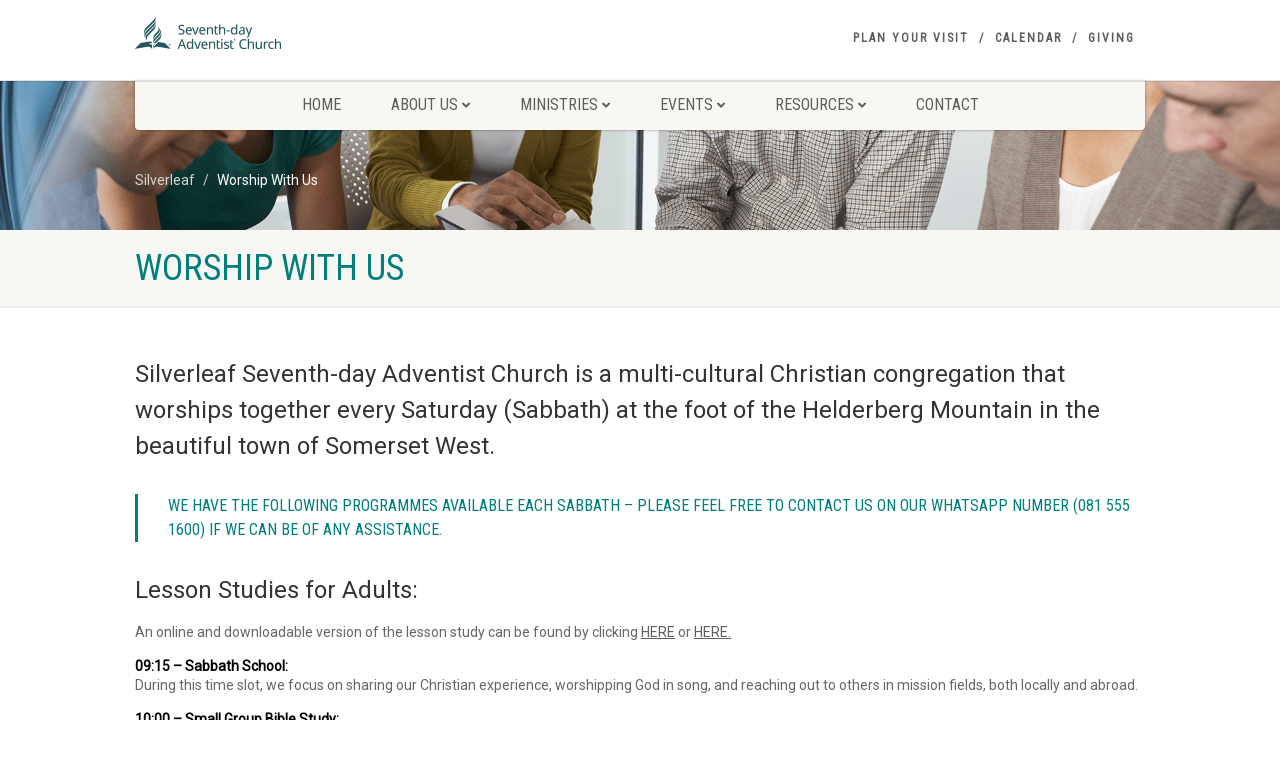

--- FILE ---
content_type: text/html; charset=UTF-8
request_url: http://silverleafsdachurch.org.za/worship-with-us/
body_size: 61783
content:
<!DOCTYPE html>
<!--// OPEN HTML //-->
<html lang="en-ZA" class="no-js">

<head>
        <!--// SITE META //-->
    <meta charset="UTF-8" />
    <!-- Mobile Specific Metas
================================================== -->
                        <meta name="viewport" content="width=device-width, user-scalable=no, initial-scale=1.0, minimum-scale=1.0, maximum-scale=1.0">
                <meta name="format-detection" content="telephone=no">
        <!--// PINGBACK & FAVICON //-->
    <link rel="pingback" href="http://silverleafsdachurch.org.za/xmlrpc.php" />
    <link rel="shortcut icon" href="http://silverleafsdachurch.org.za/wp-content/uploads/2020/08/favicon.png" />        <link rel="apple-touch-icon-precomposed" href="https://silverleafsdachurch.org.za/wp-content/uploads/2020/08/Silverleaf-SDA-logo-57x57-1.jpg">        <link rel="apple-touch-icon-precomposed" sizes="114x114" href="https://silverleafsdachurch.org.za/wp-content/uploads/2020/08/Silverleaf-SDA-logo-114x114-1.jpg">        <link rel="apple-touch-icon-precomposed" sizes="72x72" href="https://silverleafsdachurch.org.za/wp-content/uploads/2020/08/Silverleaf-SDA-logo-72x72-1.jpg">        <link rel="apple-touch-icon-precomposed" sizes="144x144" href="https://silverleafsdachurch.org.za/wp-content/uploads/2020/08/Silverleaf-SDA-logo.jpg">    <link rel="stylesheet" href="https://use.fontawesome.com/releases/v5.14.0/css/v4-shims.css">    <title>Worship With Us &#8211; Silverleaf</title>
                        <script>
                            /* You can add more configuration options to webfontloader by previously defining the WebFontConfig with your options */
                            if ( typeof WebFontConfig === "undefined" ) {
                                WebFontConfig = new Object();
                            }
                            WebFontConfig['google'] = {families: ['Roboto', 'Roboto+Condensed', 'Volkhov&subset=latin']};

                            (function() {
                                var wf = document.createElement( 'script' );
                                wf.src = 'https://ajax.googleapis.com/ajax/libs/webfont/1.5.3/webfont.js';
                                wf.type = 'text/javascript';
                                wf.async = 'true';
                                var s = document.getElementsByTagName( 'script' )[0];
                                s.parentNode.insertBefore( wf, s );
                            })();
                        </script>
                        <meta name='robots' content='noindex, nofollow' />
	<style>img:is([sizes="auto" i], [sizes^="auto," i]) { contain-intrinsic-size: 3000px 1500px }</style>
	<link rel="alternate" type="application/rss+xml" title="Silverleaf &raquo; Feed" href="http://silverleafsdachurch.org.za/feed/" />
<link rel="alternate" type="application/rss+xml" title="Silverleaf &raquo; Comments Feed" href="http://silverleafsdachurch.org.za/comments/feed/" />
<link rel="alternate" type="application/rss+xml" title="Silverleaf &raquo; Worship With Us Comments Feed" href="http://silverleafsdachurch.org.za/worship-with-us/feed/" />
<script type="text/javascript">
/* <![CDATA[ */
window._wpemojiSettings = {"baseUrl":"https:\/\/s.w.org\/images\/core\/emoji\/16.0.1\/72x72\/","ext":".png","svgUrl":"https:\/\/s.w.org\/images\/core\/emoji\/16.0.1\/svg\/","svgExt":".svg","source":{"concatemoji":"http:\/\/silverleafsdachurch.org.za\/wp-includes\/js\/wp-emoji-release.min.js?ver=6.8.3"}};
/*! This file is auto-generated */
!function(s,n){var o,i,e;function c(e){try{var t={supportTests:e,timestamp:(new Date).valueOf()};sessionStorage.setItem(o,JSON.stringify(t))}catch(e){}}function p(e,t,n){e.clearRect(0,0,e.canvas.width,e.canvas.height),e.fillText(t,0,0);var t=new Uint32Array(e.getImageData(0,0,e.canvas.width,e.canvas.height).data),a=(e.clearRect(0,0,e.canvas.width,e.canvas.height),e.fillText(n,0,0),new Uint32Array(e.getImageData(0,0,e.canvas.width,e.canvas.height).data));return t.every(function(e,t){return e===a[t]})}function u(e,t){e.clearRect(0,0,e.canvas.width,e.canvas.height),e.fillText(t,0,0);for(var n=e.getImageData(16,16,1,1),a=0;a<n.data.length;a++)if(0!==n.data[a])return!1;return!0}function f(e,t,n,a){switch(t){case"flag":return n(e,"\ud83c\udff3\ufe0f\u200d\u26a7\ufe0f","\ud83c\udff3\ufe0f\u200b\u26a7\ufe0f")?!1:!n(e,"\ud83c\udde8\ud83c\uddf6","\ud83c\udde8\u200b\ud83c\uddf6")&&!n(e,"\ud83c\udff4\udb40\udc67\udb40\udc62\udb40\udc65\udb40\udc6e\udb40\udc67\udb40\udc7f","\ud83c\udff4\u200b\udb40\udc67\u200b\udb40\udc62\u200b\udb40\udc65\u200b\udb40\udc6e\u200b\udb40\udc67\u200b\udb40\udc7f");case"emoji":return!a(e,"\ud83e\udedf")}return!1}function g(e,t,n,a){var r="undefined"!=typeof WorkerGlobalScope&&self instanceof WorkerGlobalScope?new OffscreenCanvas(300,150):s.createElement("canvas"),o=r.getContext("2d",{willReadFrequently:!0}),i=(o.textBaseline="top",o.font="600 32px Arial",{});return e.forEach(function(e){i[e]=t(o,e,n,a)}),i}function t(e){var t=s.createElement("script");t.src=e,t.defer=!0,s.head.appendChild(t)}"undefined"!=typeof Promise&&(o="wpEmojiSettingsSupports",i=["flag","emoji"],n.supports={everything:!0,everythingExceptFlag:!0},e=new Promise(function(e){s.addEventListener("DOMContentLoaded",e,{once:!0})}),new Promise(function(t){var n=function(){try{var e=JSON.parse(sessionStorage.getItem(o));if("object"==typeof e&&"number"==typeof e.timestamp&&(new Date).valueOf()<e.timestamp+604800&&"object"==typeof e.supportTests)return e.supportTests}catch(e){}return null}();if(!n){if("undefined"!=typeof Worker&&"undefined"!=typeof OffscreenCanvas&&"undefined"!=typeof URL&&URL.createObjectURL&&"undefined"!=typeof Blob)try{var e="postMessage("+g.toString()+"("+[JSON.stringify(i),f.toString(),p.toString(),u.toString()].join(",")+"));",a=new Blob([e],{type:"text/javascript"}),r=new Worker(URL.createObjectURL(a),{name:"wpTestEmojiSupports"});return void(r.onmessage=function(e){c(n=e.data),r.terminate(),t(n)})}catch(e){}c(n=g(i,f,p,u))}t(n)}).then(function(e){for(var t in e)n.supports[t]=e[t],n.supports.everything=n.supports.everything&&n.supports[t],"flag"!==t&&(n.supports.everythingExceptFlag=n.supports.everythingExceptFlag&&n.supports[t]);n.supports.everythingExceptFlag=n.supports.everythingExceptFlag&&!n.supports.flag,n.DOMReady=!1,n.readyCallback=function(){n.DOMReady=!0}}).then(function(){return e}).then(function(){var e;n.supports.everything||(n.readyCallback(),(e=n.source||{}).concatemoji?t(e.concatemoji):e.wpemoji&&e.twemoji&&(t(e.twemoji),t(e.wpemoji)))}))}((window,document),window._wpemojiSettings);
/* ]]> */
</script>
<link rel='stylesheet' id='ipray_global_css-css' href='http://silverleafsdachurch.org.za/wp-content/plugins/ipray/public/css/ipray.css?ver=6.8.3' type='text/css' media='' />
<style id='wp-emoji-styles-inline-css' type='text/css'>

	img.wp-smiley, img.emoji {
		display: inline !important;
		border: none !important;
		box-shadow: none !important;
		height: 1em !important;
		width: 1em !important;
		margin: 0 0.07em !important;
		vertical-align: -0.1em !important;
		background: none !important;
		padding: 0 !important;
	}
</style>
<link rel='stylesheet' id='wp-block-library-css' href='http://silverleafsdachurch.org.za/wp-includes/css/dist/block-library/style.min.css?ver=6.8.3' type='text/css' media='all' />
<style id='classic-theme-styles-inline-css' type='text/css'>
/*! This file is auto-generated */
.wp-block-button__link{color:#fff;background-color:#32373c;border-radius:9999px;box-shadow:none;text-decoration:none;padding:calc(.667em + 2px) calc(1.333em + 2px);font-size:1.125em}.wp-block-file__button{background:#32373c;color:#fff;text-decoration:none}
</style>
<style id='global-styles-inline-css' type='text/css'>
:root{--wp--preset--aspect-ratio--square: 1;--wp--preset--aspect-ratio--4-3: 4/3;--wp--preset--aspect-ratio--3-4: 3/4;--wp--preset--aspect-ratio--3-2: 3/2;--wp--preset--aspect-ratio--2-3: 2/3;--wp--preset--aspect-ratio--16-9: 16/9;--wp--preset--aspect-ratio--9-16: 9/16;--wp--preset--color--black: #000000;--wp--preset--color--cyan-bluish-gray: #abb8c3;--wp--preset--color--white: #ffffff;--wp--preset--color--pale-pink: #f78da7;--wp--preset--color--vivid-red: #cf2e2e;--wp--preset--color--luminous-vivid-orange: #ff6900;--wp--preset--color--luminous-vivid-amber: #fcb900;--wp--preset--color--light-green-cyan: #7bdcb5;--wp--preset--color--vivid-green-cyan: #00d084;--wp--preset--color--pale-cyan-blue: #8ed1fc;--wp--preset--color--vivid-cyan-blue: #0693e3;--wp--preset--color--vivid-purple: #9b51e0;--wp--preset--gradient--vivid-cyan-blue-to-vivid-purple: linear-gradient(135deg,rgba(6,147,227,1) 0%,rgb(155,81,224) 100%);--wp--preset--gradient--light-green-cyan-to-vivid-green-cyan: linear-gradient(135deg,rgb(122,220,180) 0%,rgb(0,208,130) 100%);--wp--preset--gradient--luminous-vivid-amber-to-luminous-vivid-orange: linear-gradient(135deg,rgba(252,185,0,1) 0%,rgba(255,105,0,1) 100%);--wp--preset--gradient--luminous-vivid-orange-to-vivid-red: linear-gradient(135deg,rgba(255,105,0,1) 0%,rgb(207,46,46) 100%);--wp--preset--gradient--very-light-gray-to-cyan-bluish-gray: linear-gradient(135deg,rgb(238,238,238) 0%,rgb(169,184,195) 100%);--wp--preset--gradient--cool-to-warm-spectrum: linear-gradient(135deg,rgb(74,234,220) 0%,rgb(151,120,209) 20%,rgb(207,42,186) 40%,rgb(238,44,130) 60%,rgb(251,105,98) 80%,rgb(254,248,76) 100%);--wp--preset--gradient--blush-light-purple: linear-gradient(135deg,rgb(255,206,236) 0%,rgb(152,150,240) 100%);--wp--preset--gradient--blush-bordeaux: linear-gradient(135deg,rgb(254,205,165) 0%,rgb(254,45,45) 50%,rgb(107,0,62) 100%);--wp--preset--gradient--luminous-dusk: linear-gradient(135deg,rgb(255,203,112) 0%,rgb(199,81,192) 50%,rgb(65,88,208) 100%);--wp--preset--gradient--pale-ocean: linear-gradient(135deg,rgb(255,245,203) 0%,rgb(182,227,212) 50%,rgb(51,167,181) 100%);--wp--preset--gradient--electric-grass: linear-gradient(135deg,rgb(202,248,128) 0%,rgb(113,206,126) 100%);--wp--preset--gradient--midnight: linear-gradient(135deg,rgb(2,3,129) 0%,rgb(40,116,252) 100%);--wp--preset--font-size--small: 13px;--wp--preset--font-size--medium: 20px;--wp--preset--font-size--large: 36px;--wp--preset--font-size--x-large: 42px;--wp--preset--spacing--20: 0.44rem;--wp--preset--spacing--30: 0.67rem;--wp--preset--spacing--40: 1rem;--wp--preset--spacing--50: 1.5rem;--wp--preset--spacing--60: 2.25rem;--wp--preset--spacing--70: 3.38rem;--wp--preset--spacing--80: 5.06rem;--wp--preset--shadow--natural: 6px 6px 9px rgba(0, 0, 0, 0.2);--wp--preset--shadow--deep: 12px 12px 50px rgba(0, 0, 0, 0.4);--wp--preset--shadow--sharp: 6px 6px 0px rgba(0, 0, 0, 0.2);--wp--preset--shadow--outlined: 6px 6px 0px -3px rgba(255, 255, 255, 1), 6px 6px rgba(0, 0, 0, 1);--wp--preset--shadow--crisp: 6px 6px 0px rgba(0, 0, 0, 1);}:where(.is-layout-flex){gap: 0.5em;}:where(.is-layout-grid){gap: 0.5em;}body .is-layout-flex{display: flex;}.is-layout-flex{flex-wrap: wrap;align-items: center;}.is-layout-flex > :is(*, div){margin: 0;}body .is-layout-grid{display: grid;}.is-layout-grid > :is(*, div){margin: 0;}:where(.wp-block-columns.is-layout-flex){gap: 2em;}:where(.wp-block-columns.is-layout-grid){gap: 2em;}:where(.wp-block-post-template.is-layout-flex){gap: 1.25em;}:where(.wp-block-post-template.is-layout-grid){gap: 1.25em;}.has-black-color{color: var(--wp--preset--color--black) !important;}.has-cyan-bluish-gray-color{color: var(--wp--preset--color--cyan-bluish-gray) !important;}.has-white-color{color: var(--wp--preset--color--white) !important;}.has-pale-pink-color{color: var(--wp--preset--color--pale-pink) !important;}.has-vivid-red-color{color: var(--wp--preset--color--vivid-red) !important;}.has-luminous-vivid-orange-color{color: var(--wp--preset--color--luminous-vivid-orange) !important;}.has-luminous-vivid-amber-color{color: var(--wp--preset--color--luminous-vivid-amber) !important;}.has-light-green-cyan-color{color: var(--wp--preset--color--light-green-cyan) !important;}.has-vivid-green-cyan-color{color: var(--wp--preset--color--vivid-green-cyan) !important;}.has-pale-cyan-blue-color{color: var(--wp--preset--color--pale-cyan-blue) !important;}.has-vivid-cyan-blue-color{color: var(--wp--preset--color--vivid-cyan-blue) !important;}.has-vivid-purple-color{color: var(--wp--preset--color--vivid-purple) !important;}.has-black-background-color{background-color: var(--wp--preset--color--black) !important;}.has-cyan-bluish-gray-background-color{background-color: var(--wp--preset--color--cyan-bluish-gray) !important;}.has-white-background-color{background-color: var(--wp--preset--color--white) !important;}.has-pale-pink-background-color{background-color: var(--wp--preset--color--pale-pink) !important;}.has-vivid-red-background-color{background-color: var(--wp--preset--color--vivid-red) !important;}.has-luminous-vivid-orange-background-color{background-color: var(--wp--preset--color--luminous-vivid-orange) !important;}.has-luminous-vivid-amber-background-color{background-color: var(--wp--preset--color--luminous-vivid-amber) !important;}.has-light-green-cyan-background-color{background-color: var(--wp--preset--color--light-green-cyan) !important;}.has-vivid-green-cyan-background-color{background-color: var(--wp--preset--color--vivid-green-cyan) !important;}.has-pale-cyan-blue-background-color{background-color: var(--wp--preset--color--pale-cyan-blue) !important;}.has-vivid-cyan-blue-background-color{background-color: var(--wp--preset--color--vivid-cyan-blue) !important;}.has-vivid-purple-background-color{background-color: var(--wp--preset--color--vivid-purple) !important;}.has-black-border-color{border-color: var(--wp--preset--color--black) !important;}.has-cyan-bluish-gray-border-color{border-color: var(--wp--preset--color--cyan-bluish-gray) !important;}.has-white-border-color{border-color: var(--wp--preset--color--white) !important;}.has-pale-pink-border-color{border-color: var(--wp--preset--color--pale-pink) !important;}.has-vivid-red-border-color{border-color: var(--wp--preset--color--vivid-red) !important;}.has-luminous-vivid-orange-border-color{border-color: var(--wp--preset--color--luminous-vivid-orange) !important;}.has-luminous-vivid-amber-border-color{border-color: var(--wp--preset--color--luminous-vivid-amber) !important;}.has-light-green-cyan-border-color{border-color: var(--wp--preset--color--light-green-cyan) !important;}.has-vivid-green-cyan-border-color{border-color: var(--wp--preset--color--vivid-green-cyan) !important;}.has-pale-cyan-blue-border-color{border-color: var(--wp--preset--color--pale-cyan-blue) !important;}.has-vivid-cyan-blue-border-color{border-color: var(--wp--preset--color--vivid-cyan-blue) !important;}.has-vivid-purple-border-color{border-color: var(--wp--preset--color--vivid-purple) !important;}.has-vivid-cyan-blue-to-vivid-purple-gradient-background{background: var(--wp--preset--gradient--vivid-cyan-blue-to-vivid-purple) !important;}.has-light-green-cyan-to-vivid-green-cyan-gradient-background{background: var(--wp--preset--gradient--light-green-cyan-to-vivid-green-cyan) !important;}.has-luminous-vivid-amber-to-luminous-vivid-orange-gradient-background{background: var(--wp--preset--gradient--luminous-vivid-amber-to-luminous-vivid-orange) !important;}.has-luminous-vivid-orange-to-vivid-red-gradient-background{background: var(--wp--preset--gradient--luminous-vivid-orange-to-vivid-red) !important;}.has-very-light-gray-to-cyan-bluish-gray-gradient-background{background: var(--wp--preset--gradient--very-light-gray-to-cyan-bluish-gray) !important;}.has-cool-to-warm-spectrum-gradient-background{background: var(--wp--preset--gradient--cool-to-warm-spectrum) !important;}.has-blush-light-purple-gradient-background{background: var(--wp--preset--gradient--blush-light-purple) !important;}.has-blush-bordeaux-gradient-background{background: var(--wp--preset--gradient--blush-bordeaux) !important;}.has-luminous-dusk-gradient-background{background: var(--wp--preset--gradient--luminous-dusk) !important;}.has-pale-ocean-gradient-background{background: var(--wp--preset--gradient--pale-ocean) !important;}.has-electric-grass-gradient-background{background: var(--wp--preset--gradient--electric-grass) !important;}.has-midnight-gradient-background{background: var(--wp--preset--gradient--midnight) !important;}.has-small-font-size{font-size: var(--wp--preset--font-size--small) !important;}.has-medium-font-size{font-size: var(--wp--preset--font-size--medium) !important;}.has-large-font-size{font-size: var(--wp--preset--font-size--large) !important;}.has-x-large-font-size{font-size: var(--wp--preset--font-size--x-large) !important;}
:where(.wp-block-post-template.is-layout-flex){gap: 1.25em;}:where(.wp-block-post-template.is-layout-grid){gap: 1.25em;}
:where(.wp-block-columns.is-layout-flex){gap: 2em;}:where(.wp-block-columns.is-layout-grid){gap: 2em;}
:root :where(.wp-block-pullquote){font-size: 1.5em;line-height: 1.6;}
</style>
<link rel='stylesheet' id='contact-form-7-css' href='http://silverleafsdachurch.org.za/wp-content/plugins/contact-form-7/includes/css/styles.css?ver=6.0.6' type='text/css' media='all' />
<link rel='stylesheet' id='rs-plugin-settings-css' href='http://silverleafsdachurch.org.za/wp-content/plugins/revslider/public/assets/css/rs6.css?ver=6.2.13' type='text/css' media='all' />
<style id='rs-plugin-settings-inline-css' type='text/css'>
#rs-demo-id {}
</style>
<link rel='stylesheet' id='sow-social-media-buttons-flat-7bc694d2686a-css' href='http://silverleafsdachurch.org.za/wp-content/uploads/siteorigin-widgets/sow-social-media-buttons-flat-7bc694d2686a.css?ver=6.8.3' type='text/css' media='all' />
<link rel='stylesheet' id='imic_bootstrap-css' href='http://silverleafsdachurch.org.za/wp-content/themes/NativeChurch/assets/css/bootstrap.css?ver=3.5.2' type='text/css' media='all' />
<link rel='stylesheet' id='imic_fontawesome-css' href='http://silverleafsdachurch.org.za/wp-content/themes/NativeChurch/assets/css/font-awesome.css?ver=3.5.2' type='text/css' media='all' />
<link rel='stylesheet' id='imic_animations-css' href='http://silverleafsdachurch.org.za/wp-content/themes/NativeChurch/assets/css/animations.css?ver=3.5.2' type='text/css' media='all' />
<link rel='stylesheet' id='imic_mediaelementplayer-css' href='http://silverleafsdachurch.org.za/wp-content/themes/NativeChurch/assets/vendor/mediaelement/mediaelementplayer.css?ver=3.5.2' type='text/css' media='all' />
<link rel='stylesheet' id='imic_main-css' href='http://silverleafsdachurch.org.za/wp-content/themes/NativeChurch/style.css?ver=3.5.2' type='text/css' media='all' />
<link rel='stylesheet' id='imic_magnific-css' href='http://silverleafsdachurch.org.za/wp-content/themes/NativeChurch/assets/vendor/magnific/magnific-popup.css?ver=3.5.2' type='text/css' media='all' />
<link rel='stylesheet' id='imic_fullcalendar_css-css' href='http://silverleafsdachurch.org.za/wp-content/themes/NativeChurch/assets/vendor/fullcalendar/fullcalendar.min.css?ver=3.5.2' type='text/css' media='all' />
<link rel='stylesheet' id='imic_fullcalendar_print-css' href='http://silverleafsdachurch.org.za/wp-content/themes/NativeChurch/assets/vendor/fullcalendar/fullcalendar.print.css?ver=3.5.2' type='text/css' media='print' />
<link rel='stylesheet' id='imic_colors-css' href='http://silverleafsdachurch.org.za/wp-content/themes/NativeChurch/assets/colors/color1.css?ver=3.5.2' type='text/css' media='all' />
<link rel='stylesheet' id='mbcvab-style-css-css' href='http://silverleafsdachurch.org.za/wp-content/plugins/corona-virus-alert-bar/css/style.css?ver=6.8.3' type='text/css' media='all' />
<link rel='stylesheet' id='mbcvab-fontawesome-css-css' href='http://silverleafsdachurch.org.za/wp-content/plugins/corona-virus-alert-bar/css/all.css?ver=6.8.3' type='text/css' media='all' />
<!--n2css--><!--n2js--><script type="text/javascript" src="http://silverleafsdachurch.org.za/wp-includes/js/jquery/jquery.min.js?ver=3.7.1" id="jquery-core-js"></script>
<script type="text/javascript" src="http://silverleafsdachurch.org.za/wp-includes/js/jquery/jquery-migrate.min.js?ver=3.4.1" id="jquery-migrate-js"></script>
<script type="text/javascript" src="http://silverleafsdachurch.org.za/wp-content/plugins/ipray/public/js/jquery.confliction.js?ver=6.8.3" id="ipray_confliction-js"></script>
<script type="text/javascript" src="http://silverleafsdachurch.org.za/wp-content/plugins/ipray/public/js/jquery.simplePagination.js?ver=6.8.3" id="ipray_pagination-js"></script>
<script type="text/javascript" src="http://silverleafsdachurch.org.za/wp-content/plugins/ipray/public/js/jquery.validate.js?ver=6.8.3" id="ipray_form_validate-js"></script>
<script type="text/javascript" src="http://silverleafsdachurch.org.za/wp-content/plugins/ipray/public/js/jquery.global.js?ver=6.8.3" id="ipray_global-js"></script>
<script type="text/javascript" id="ajax-login-script-js-extra">
/* <![CDATA[ */
var ajax_login_object = {"ajaxurl":"http:\/\/silverleafsdachurch.org.za\/wp-admin\/admin-ajax.php","loadingmessage":"Sending user info, please wait..."};
/* ]]> */
</script>
<script type="text/javascript" src="http://silverleafsdachurch.org.za/wp-content/themes/NativeChurch/assets/js/ajax-login-script.js?ver=6.8.3" id="ajax-login-script-js"></script>
<script type="text/javascript" src="http://silverleafsdachurch.org.za/wp-content/plugins/revslider/public/assets/js/rbtools.min.js?ver=6.0.8" id="tp-tools-js"></script>
<script type="text/javascript" src="http://silverleafsdachurch.org.za/wp-content/plugins/revslider/public/assets/js/rs6.min.js?ver=6.2.13" id="revmin-js"></script>
<script type="text/javascript" src="http://silverleafsdachurch.org.za/wp-content/themes/NativeChurch/assets/js/modernizr.js?ver=jquery" id="imic_jquery_modernizr-js"></script>
<link rel="https://api.w.org/" href="http://silverleafsdachurch.org.za/wp-json/" /><link rel="alternate" title="JSON" type="application/json" href="http://silverleafsdachurch.org.za/wp-json/wp/v2/pages/35" /><link rel="EditURI" type="application/rsd+xml" title="RSD" href="http://silverleafsdachurch.org.za/xmlrpc.php?rsd" />
<meta name="generator" content="WordPress 6.8.3" />
<link rel="canonical" href="http://silverleafsdachurch.org.za/worship-with-us/" />
<link rel='shortlink' href='http://silverleafsdachurch.org.za/?p=35' />
<link rel="alternate" title="oEmbed (JSON)" type="application/json+oembed" href="http://silverleafsdachurch.org.za/wp-json/oembed/1.0/embed?url=http%3A%2F%2Fsilverleafsdachurch.org.za%2Fworship-with-us%2F" />
<link rel="alternate" title="oEmbed (XML)" type="text/xml+oembed" href="http://silverleafsdachurch.org.za/wp-json/oembed/1.0/embed?url=http%3A%2F%2Fsilverleafsdachurch.org.za%2Fworship-with-us%2F&#038;format=xml" />
        <style type="text/css">
            .cv-alert-bar {
                background: #007f7b;
                border-bottom: 1px solid #007f7b;
                color: #ffffff;
            }

            .cv-alert-bar a {
                color: #ffffff;;
            }
        </style>
    <style type="text/css">
@media (min-width:1200px){.container{width:1040px;} .navigation{width:1010px}}
		body.boxed .body{max-width:1080px}
		@media (min-width: 1200px) {body.boxed .body .site-header, body.boxed .body .main-menu-wrapper{width:1080px;}}.recurring-info-icon{display:inline-block;}@media only screen and (max-width: 767px) {.home .hero-slider, .home .slider-revolution-new{top:0!important; margin-bottom:0!important;}}.event-detail h4 a[href^="https://www.google"]:before, .events-grid .grid-content h3 a[href^="https://www.google"]:before, h3.timeline-title a[href^="https://www.google"]:before{display:inline-block;}
			.content{min-height:400px;}.site-header .topbar{height:80px;}.site-header h1.logo{height:65px;}.home .hero-slider{top:-81px;margin-bottom:-81px;}.home .slider-revolution-new{top:-81px;margin-bottom:-81px;}.header-style4 .top-navigation > li ul{top:80px;}.header-style4 .top-navigation > li > a{line-height:80px;}@media only screen and (max-width: 992px) {.main-menu-wrapper{top:80px;}}@media only screen and (max-width: 992px) {.header-style3 .main-menu-wrapper{top:119px;}.header-style4 #top-nav-clone{top:80px;}}@media only screen and (max-width: 767px) {.header-style3 .main-menu-wrapper{top:159px;}}
/*========== User Custom CSS Styles ==========*/
#header{
margin: 0 auto;
}</style>
<meta name="generator" content="Powered by Slider Revolution 6.2.13 - responsive, Mobile-Friendly Slider Plugin for WordPress with comfortable drag and drop interface." />
<link rel="icon" href="http://silverleafsdachurch.org.za/wp-content/uploads/2020/08/favicon.png" sizes="32x32" />
<link rel="icon" href="http://silverleafsdachurch.org.za/wp-content/uploads/2020/08/favicon.png" sizes="192x192" />
<link rel="apple-touch-icon" href="http://silverleafsdachurch.org.za/wp-content/uploads/2020/08/favicon.png" />
<meta name="msapplication-TileImage" content="http://silverleafsdachurch.org.za/wp-content/uploads/2020/08/favicon.png" />
<script type="text/javascript">function setREVStartSize(e){
			//window.requestAnimationFrame(function() {				 
				window.RSIW = window.RSIW===undefined ? window.innerWidth : window.RSIW;	
				window.RSIH = window.RSIH===undefined ? window.innerHeight : window.RSIH;	
				try {								
					var pw = document.getElementById(e.c).parentNode.offsetWidth,
						newh;
					pw = pw===0 || isNaN(pw) ? window.RSIW : pw;
					e.tabw = e.tabw===undefined ? 0 : parseInt(e.tabw);
					e.thumbw = e.thumbw===undefined ? 0 : parseInt(e.thumbw);
					e.tabh = e.tabh===undefined ? 0 : parseInt(e.tabh);
					e.thumbh = e.thumbh===undefined ? 0 : parseInt(e.thumbh);
					e.tabhide = e.tabhide===undefined ? 0 : parseInt(e.tabhide);
					e.thumbhide = e.thumbhide===undefined ? 0 : parseInt(e.thumbhide);
					e.mh = e.mh===undefined || e.mh=="" || e.mh==="auto" ? 0 : parseInt(e.mh,0);		
					if(e.layout==="fullscreen" || e.l==="fullscreen") 						
						newh = Math.max(e.mh,window.RSIH);					
					else{					
						e.gw = Array.isArray(e.gw) ? e.gw : [e.gw];
						for (var i in e.rl) if (e.gw[i]===undefined || e.gw[i]===0) e.gw[i] = e.gw[i-1];					
						e.gh = e.el===undefined || e.el==="" || (Array.isArray(e.el) && e.el.length==0)? e.gh : e.el;
						e.gh = Array.isArray(e.gh) ? e.gh : [e.gh];
						for (var i in e.rl) if (e.gh[i]===undefined || e.gh[i]===0) e.gh[i] = e.gh[i-1];
											
						var nl = new Array(e.rl.length),
							ix = 0,						
							sl;					
						e.tabw = e.tabhide>=pw ? 0 : e.tabw;
						e.thumbw = e.thumbhide>=pw ? 0 : e.thumbw;
						e.tabh = e.tabhide>=pw ? 0 : e.tabh;
						e.thumbh = e.thumbhide>=pw ? 0 : e.thumbh;					
						for (var i in e.rl) nl[i] = e.rl[i]<window.RSIW ? 0 : e.rl[i];
						sl = nl[0];									
						for (var i in nl) if (sl>nl[i] && nl[i]>0) { sl = nl[i]; ix=i;}															
						var m = pw>(e.gw[ix]+e.tabw+e.thumbw) ? 1 : (pw-(e.tabw+e.thumbw)) / (e.gw[ix]);					
						newh =  (e.gh[ix] * m) + (e.tabh + e.thumbh);
					}				
					if(window.rs_init_css===undefined) window.rs_init_css = document.head.appendChild(document.createElement("style"));					
					document.getElementById(e.c).height = newh+"px";
					window.rs_init_css.innerHTML += "#"+e.c+"_wrapper { height: "+newh+"px }";				
				} catch(e){
					console.log("Failure at Presize of Slider:" + e)
				}					   
			//});
		  };</script>
<style type="text/css" title="dynamic-css" class="options-output">.content{padding-top:50px;padding-bottom:50px;}.site-header .topbar{background-color:rgba(255,255,255,0.8);}.is-sticky .main-menu-wrapper, .header-style4 .is-sticky .site-header .topbar, .header-style2 .is-sticky .main-menu-wrapper{background-color:rgba(255,255,255,0.8);}.navigation, .header-style2 .main-menu-wrapper{background-color:#F8F7F3;}.navigation > ul > li > a{opacity: 1;visibility: visible;-webkit-transition: opacity 0.24s ease-in-out;-moz-transition: opacity 0.24s ease-in-out;transition: opacity 0.24s ease-in-out;}.wf-loading .navigation > ul > li > a,{opacity: 0;}.ie.wf-loading .navigation > ul > li > a,{visibility: hidden;}.navigation > ul > li ul{background-color:#ffffff;}.navigation > ul > li.megamenu > ul:before, .navigation > ul > li ul:before{border-bottom-color:#ffffff;}.navigation > ul > li ul li ul:before{border-right-color:#ffffff;}.navigation > ul > li > ul li > a{border-bottom:1px solid #f8f7f3;}.navigation > ul > li > ul li > a{opacity: 1;visibility: visible;-webkit-transition: opacity 0.24s ease-in-out;-moz-transition: opacity 0.24s ease-in-out;transition: opacity 0.24s ease-in-out;}.wf-loading .navigation > ul > li > ul li > a,{opacity: 0;}.ie.wf-loading .navigation > ul > li > ul li > a,{visibility: hidden;}.site-header .menu-toggle{color:#5e5e5e;font-size:18px;opacity: 1;visibility: visible;-webkit-transition: opacity 0.24s ease-in-out;-moz-transition: opacity 0.24s ease-in-out;transition: opacity 0.24s ease-in-out;}.wf-loading .site-header .menu-toggle,{opacity: 0;}.ie.wf-loading .site-header .menu-toggle,{visibility: hidden;}.top-navigation > li > a{opacity: 1;visibility: visible;-webkit-transition: opacity 0.24s ease-in-out;-moz-transition: opacity 0.24s ease-in-out;transition: opacity 0.24s ease-in-out;}.wf-loading .top-navigation > li > a,{opacity: 0;}.ie.wf-loading .top-navigation > li > a,{visibility: hidden;}.top-navigation > li ul{background-color:#ffffff;}.top-navigation > li.megamenu > ul:before, .top-navigation > li ul:before{border-bottom-color:#ffffff;}.top-navigation > li ul li ul:before{border-right-color:#ffffff;}.top-navigation > li > ul li > a{border-bottom:1px solid #f8f7f3;}.top-navigation > li > ul li > a{opacity: 1;visibility: visible;-webkit-transition: opacity 0.24s ease-in-out;-moz-transition: opacity 0.24s ease-in-out;transition: opacity 0.24s ease-in-out;}.wf-loading .top-navigation > li > ul li > a,{opacity: 0;}.ie.wf-loading .top-navigation > li > ul li > a,{visibility: hidden;}.site-footer{background-color:#F8F7F3;}.site-footer{padding-top:50px;padding-bottom:50px;}.site-footer, .site-footer p{opacity: 1;visibility: visible;-webkit-transition: opacity 0.24s ease-in-out;-moz-transition: opacity 0.24s ease-in-out;transition: opacity 0.24s ease-in-out;}.wf-loading .site-footer, .site-footer p,{opacity: 0;}.ie.wf-loading .site-footer, .site-footer p,{visibility: hidden;}.site-footer .widgettitle{color:#333333;opacity: 1;visibility: visible;-webkit-transition: opacity 0.24s ease-in-out;-moz-transition: opacity 0.24s ease-in-out;transition: opacity 0.24s ease-in-out;}.wf-loading .site-footer .widgettitle,{opacity: 0;}.ie.wf-loading .site-footer .widgettitle,{visibility: hidden;}.site-footer .listing-header, .site-footer .post-title, .site-footer .listing .item, .site-footer .post-meta, .site-footer .widget h4.footer-widget-title, .site-footer .widget ul > li{border-bottom:1px solid #ECEAE4;}.site-footer-bottom{background-color:#ECEAE4;}.site-footer-bottom{padding-top:20px;padding-bottom:20px;}.site-footer-bottom .copyrights-col-left{opacity: 1;visibility: visible;-webkit-transition: opacity 0.24s ease-in-out;-moz-transition: opacity 0.24s ease-in-out;transition: opacity 0.24s ease-in-out;}.wf-loading .site-footer-bottom .copyrights-col-left,{opacity: 0;}.ie.wf-loading .site-footer-bottom .copyrights-col-left,{visibility: hidden;}.site-footer-bottom .social-icons a{background-color:#999999;}.site-footer-bottom .social-icons a:hover{background-color:#666666;}.site-footer-bottom .social-icons a{height:25px;width:25px;}.site-footer-bottom .social-icons a{line-height:25px;font-size:14px;opacity: 1;visibility: visible;-webkit-transition: opacity 0.24s ease-in-out;-moz-transition: opacity 0.24s ease-in-out;transition: opacity 0.24s ease-in-out;}.wf-loading .site-footer-bottom .social-icons a,{opacity: 0;}.ie.wf-loading .site-footer-bottom .social-icons a,{visibility: hidden;}h1,h2,h3,h4,h5,h6,body,.event-item .event-detail h4,.site-footer-bottom{font-family:Roboto;word-spacing:0px;letter-spacing:0px;opacity: 1;visibility: visible;-webkit-transition: opacity 0.24s ease-in-out;-moz-transition: opacity 0.24s ease-in-out;transition: opacity 0.24s ease-in-out;}.wf-loading h1,h2,h3,h4,h5,h6,body,.event-item .event-detail h4,.site-footer-bottom,{opacity: 0;}.ie.wf-loading h1,h2,h3,h4,h5,h6,body,.event-item .event-detail h4,.site-footer-bottom,{visibility: hidden;}h4,.title-note,.btn,.top-navigation,.navigation,.notice-bar-title strong,.timer-col #days, .timer-col #hours, .timer-col #minutes, .timer-col #seconds,.event-date,.event-date .date,.featured-sermon .date,.page-header h1,.timeline > li > .timeline-badge span,.woocommerce a.button, .woocommerce button.button, .woocommerce input.button, .woocommerce #respond input#submit, .woocommerce #content input.button, .woocommerce-page a.button, .woocommerce-page button.button, .woocommerce-page input.button, .woocommerce-page #respond input#submit, .woocommerce-page #content input.button{font-family:"Roboto Condensed";word-spacing:0px;letter-spacing:0px;opacity: 1;visibility: visible;-webkit-transition: opacity 0.24s ease-in-out;-moz-transition: opacity 0.24s ease-in-out;transition: opacity 0.24s ease-in-out;}.wf-loading h4,.title-note,.btn,.top-navigation,.navigation,.notice-bar-title strong,.timer-col #days, .timer-col #hours, .timer-col #minutes, .timer-col #seconds,.event-date,.event-date .date,.featured-sermon .date,.page-header h1,.timeline > li > .timeline-badge span,.woocommerce a.button, .woocommerce button.button, .woocommerce input.button, .woocommerce #respond input#submit, .woocommerce #content input.button, .woocommerce-page a.button, .woocommerce-page button.button, .woocommerce-page input.button, .woocommerce-page #respond input#submit, .woocommerce-page #content input.button,{opacity: 0;}.ie.wf-loading h4,.title-note,.btn,.top-navigation,.navigation,.notice-bar-title strong,.timer-col #days, .timer-col #hours, .timer-col #minutes, .timer-col #seconds,.event-date,.event-date .date,.featured-sermon .date,.page-header h1,.timeline > li > .timeline-badge span,.woocommerce a.button, .woocommerce button.button, .woocommerce input.button, .woocommerce #respond input#submit, .woocommerce #content input.button, .woocommerce-page a.button, .woocommerce-page button.button, .woocommerce-page input.button, .woocommerce-page #respond input#submit, .woocommerce-page #content input.button,{visibility: hidden;}blockquote p,.cursive,.meta-data,.fact{font-family:Volkhov;word-spacing:0px;letter-spacing:0px;opacity: 1;visibility: visible;-webkit-transition: opacity 0.24s ease-in-out;-moz-transition: opacity 0.24s ease-in-out;transition: opacity 0.24s ease-in-out;}.wf-loading blockquote p,.cursive,.meta-data,.fact,{opacity: 0;}.ie.wf-loading blockquote p,.cursive,.meta-data,.fact,{visibility: hidden;}.page-content, .page-content p{opacity: 1;visibility: visible;-webkit-transition: opacity 0.24s ease-in-out;-moz-transition: opacity 0.24s ease-in-out;transition: opacity 0.24s ease-in-out;}.wf-loading .page-content, .page-content p,{opacity: 0;}.ie.wf-loading .page-content, .page-content p,{visibility: hidden;}.page-content h1{opacity: 1;visibility: visible;-webkit-transition: opacity 0.24s ease-in-out;-moz-transition: opacity 0.24s ease-in-out;transition: opacity 0.24s ease-in-out;}.wf-loading .page-content h1,{opacity: 0;}.ie.wf-loading .page-content h1,{visibility: hidden;}.page-content h2{opacity: 1;visibility: visible;-webkit-transition: opacity 0.24s ease-in-out;-moz-transition: opacity 0.24s ease-in-out;transition: opacity 0.24s ease-in-out;}.wf-loading .page-content h2,{opacity: 0;}.ie.wf-loading .page-content h2,{visibility: hidden;}.page-content h3{opacity: 1;visibility: visible;-webkit-transition: opacity 0.24s ease-in-out;-moz-transition: opacity 0.24s ease-in-out;transition: opacity 0.24s ease-in-out;}.wf-loading .page-content h3,{opacity: 0;}.ie.wf-loading .page-content h3,{visibility: hidden;}.page-content h4{opacity: 1;visibility: visible;-webkit-transition: opacity 0.24s ease-in-out;-moz-transition: opacity 0.24s ease-in-out;transition: opacity 0.24s ease-in-out;}.wf-loading .page-content h4,{opacity: 0;}.ie.wf-loading .page-content h4,{visibility: hidden;}.page-content h5{opacity: 1;visibility: visible;-webkit-transition: opacity 0.24s ease-in-out;-moz-transition: opacity 0.24s ease-in-out;transition: opacity 0.24s ease-in-out;}.wf-loading .page-content h5,{opacity: 0;}.ie.wf-loading .page-content h5,{visibility: hidden;}.page-content h6{opacity: 1;visibility: visible;-webkit-transition: opacity 0.24s ease-in-out;-moz-transition: opacity 0.24s ease-in-out;transition: opacity 0.24s ease-in-out;}.wf-loading .page-content h6,{opacity: 0;}.ie.wf-loading .page-content h6,{visibility: hidden;}</style></head>
<!--// CLOSE HEAD //-->

<body class="wp-singular page-template-default page page-id-35 wp-theme-NativeChurch">
        <div class="body header-style1">
                <!-- Start Site Header -->
        <header class="site-header">
            <div class="topbar">
                <div class="container hs4-cont">
                    <div class="row">
                        <div id="top-nav-clone"></div>
                        <div class="col-md-4 col-sm-6 col-xs-8">
                            <h1 class="logo">
                                                                                                                                        <a href="http://silverleafsdachurch.org.za" class="default-logo" title="SDA Church Logo"><img src="https://silverleafsdachurch.org.za/wp-content/uploads/2020/08/SDA-logo-2.png" alt="SDA Church Logo"></a>
                                                                    <a href="http://silverleafsdachurch.org.za" title="SDA Church Logo" class="retina-logo"><img src="https://silverleafsdachurch.org.za/wp-content/uploads/2020/08/SDA-logo-2.png" alt="SDA Church Logo" width="" height=""></a>
                                                            </h1>
                        </div>
                        <div class="col-md-8 col-sm-6 col-xs-4 hs4-menu"><div class="enabled-top-mobile"><div class="tinymenu"><ul id="menu-top-menu" class="top-navigation sf-menu"><li  class="menu-item-2308 menu-item menu-item-type-post_type menu-item-object-page current-menu-item page_item page-item-35 current_page_item "><a href="http://silverleafsdachurch.org.za/worship-with-us/">Plan your visit<span class="nav-line"></span></a><li  class="menu-item-1317 menu-item menu-item-type-post_type menu-item-object-page "><a href="http://silverleafsdachurch.org.za/events-calendar-2/">Calendar<span class="nav-line"></span></a><li  class="menu-item-1285 menu-item menu-item-type-post_type menu-item-object-page "><a href="http://silverleafsdachurch.org.za/giving/">Giving<span class="nav-line"></span></a></ul></div><a href="#" class="visible-sm visible-xs menu-toggle"><i class="fa fa-bars"></i> </a></div></div>                    </div>
                </div>
            </div>
                                                <div class="main-menu-wrapper">
                        <div class="container">
                            <div class="row">
                                <div class="col-md-12">
                                    <nav class="navigation">
                                        <ul id="menu-main-menu" class="sf-menu"><li  class="menu-item-2053 menu-item menu-item-type-post_type menu-item-object-page menu-item-home "><a href="http://silverleafsdachurch.org.za/">Home<span class="nav-line"></span></a><li  class="menu-item-1123 menu-item menu-item-type-custom menu-item-object-custom current-menu-ancestor current-menu-parent menu-item-has-children "><a href="#">About Us<span class="nav-line"></span></a>
<ul class="sub-menu">
	<li  class="menu-item-731 menu-item menu-item-type-post_type menu-item-object-page "><a href="http://silverleafsdachurch.org.za/what-we-believe/">What We Believe</a>	<li  class="menu-item-715 menu-item menu-item-type-post_type menu-item-object-page current-menu-item page_item page-item-35 current_page_item "><a href="http://silverleafsdachurch.org.za/worship-with-us/">Worship With Us</a>	<li  class="menu-item-2163 menu-item menu-item-type-post_type menu-item-object-page "><a href="http://silverleafsdachurch.org.za/about-us/staff/">Our Pastors</a></ul>
<li  class="menu-item-2091 menu-item menu-item-type-custom menu-item-object-custom menu-item-has-children "><a href="#">Ministries<span class="nav-line"></span></a>
<ul class="sub-menu">
	<li  class="menu-item-2089 menu-item menu-item-type-post_type menu-item-object-page "><a href="http://silverleafsdachurch.org.za/family-ministries/">Family Ministries</a>	<li  class="menu-item-2096 menu-item menu-item-type-post_type menu-item-object-page "><a href="http://silverleafsdachurch.org.za/pathfinder-club/">Pathfinder Club</a>	<li  class="menu-item-2102 menu-item menu-item-type-post_type menu-item-object-page "><a href="http://silverleafsdachurch.org.za/adventurers/">Adventurers</a>	<li  class="menu-item-2108 menu-item menu-item-type-post_type menu-item-object-page "><a href="http://silverleafsdachurch.org.za/silverleaf-youth-ministries/">Youth Ministries</a>	<li  class="menu-item-2112 menu-item menu-item-type-post_type menu-item-object-page "><a href="http://silverleafsdachurch.org.za/36teen/">3:6Teen</a>	<li  class="menu-item-2116 menu-item menu-item-type-post_type menu-item-object-page "><a href="http://silverleafsdachurch.org.za/childrens-ministries/">Children’s Ministries</a>	<li  class="menu-item-2141 menu-item menu-item-type-post_type menu-item-object-page "><a href="http://silverleafsdachurch.org.za/personal-ministries/">Personal Ministries</a>	<li  class="menu-item-2140 menu-item menu-item-type-post_type menu-item-object-page "><a href="http://silverleafsdachurch.org.za/prayer-meetings/">Prayer Meetings</a>	<li  class="menu-item-5477 menu-item menu-item-type-post_type menu-item-object-page "><a href="http://silverleafsdachurch.org.za/ministries/publishing-ministry/">Publishing Ministry</a>	<li  class="menu-item-2139 menu-item menu-item-type-post_type menu-item-object-page "><a href="http://silverleafsdachurch.org.za/health-ministries/">Health Ministries</a>	<li  class="menu-item-2138 menu-item menu-item-type-post_type menu-item-object-page "><a href="http://silverleafsdachurch.org.za/socials/">Socials</a>	<li  class="menu-item-2137 menu-item menu-item-type-post_type menu-item-object-page "><a href="http://silverleafsdachurch.org.za/womens-ministries/">Women’s Ministries</a>	<li  class="menu-item-2136 menu-item menu-item-type-post_type menu-item-object-page "><a href="http://silverleafsdachurch.org.za/mens-ministries/">Men’s Ministries</a>	<li  class="menu-item-3990 menu-item menu-item-type-post_type menu-item-object-page "><a href="http://silverleafsdachurch.org.za/cellphone-evangelism/">CellPhone Evangelism</a></ul>
<li  class="menu-item-570 menu-item menu-item-type-custom menu-item-object-custom menu-item-has-children "><a href="#">Events<span class="nav-line"></span></a>
<ul class="sub-menu">
	<li  class="menu-item-2254 menu-item menu-item-type-post_type menu-item-object-page "><a href="http://silverleafsdachurch.org.za/events-calendar-2/">Events Calendar</a>	<li  class="menu-item-2260 menu-item menu-item-type-post_type menu-item-object-page "><a href="http://silverleafsdachurch.org.za/preaching-roster/">Preaching Roster</a></ul>
<li  class="menu-item-946 menu-item menu-item-type-post_type menu-item-object-page menu-item-has-children "><a href="http://silverleafsdachurch.org.za/resources-links/">Resources<span class="nav-line"></span></a>
<ul class="sub-menu">
	<li  class="menu-item-2202 menu-item menu-item-type-post_type menu-item-object-page "><a href="http://silverleafsdachurch.org.za/sermons-3/">Sermons</a>	<li  class="menu-item-2226 menu-item menu-item-type-post_type menu-item-object-page "><a href="http://silverleafsdachurch.org.za/resources-links/">Resources Links</a>	<li  class="menu-item-2232 menu-item menu-item-type-post_type menu-item-object-page "><a href="http://silverleafsdachurch.org.za/health-tips/">Health Tips</a>	<li  class="menu-item-2243 menu-item menu-item-type-post_type menu-item-object-page "><a href="http://silverleafsdachurch.org.za/bulletins/">Bulletins</a></ul>
<li  class="menu-item-2283 menu-item menu-item-type-post_type menu-item-object-page "><a href="http://silverleafsdachurch.org.za/contact-2/">Contact<span class="nav-line"></span></a></ul>                                    </nav>
                                </div>
                            </div>
                        </div>
                                            </header>
        <!-- End Site Header -->
                    <!-- Start Nav Backed Header -->
                            <style type="text/css">
.body ol.breadcrumb{padding-top:90px;}</style>
                <div class="nav-backed-header parallax" style="background-image:url(http://silverleafsdachurch.org.za/wp-content/uploads/2020/08/09-A-Day-To-Remember-ETMFJ-Vol9-KEYNOTE-OPEN.005-min.png);">
                    <div class="container">
                        <div class="row">
                            <div class="col-md-12">
                                <ol class="breadcrumb">
                                    <!-- Breadcrumb NavXT 7.4.1 -->
<li class="home"><span property="itemListElement" typeof="ListItem"><a property="item" typeof="WebPage" title="Go to Silverleaf." href="http://silverleafsdachurch.org.za" class="home" ><span property="name">Silverleaf</span></a><meta property="position" content="1"></span></li>
<li class="post post-page current-item"><span property="itemListElement" typeof="ListItem"><span property="name" class="post post-page current-item">Worship With Us</span><meta property="url" content="http://silverleafsdachurch.org.za/worship-with-us/"><meta property="position" content="2"></span></li>
                                </ol>
                            </div>
                        </div>
                    </div>
                </div>
                        <!-- End Nav Backed Header -->
            <!-- Start Page Header -->
            <div class="page-header">
                <div class="container">
                    <div class="row detail-page-title-bar">
                        <div class="col-md-12"><h1 class="cpt-page-title">Worship With Us</h1></div>                    </div>
                </div>
            </div>
            <!-- End Page Header -->
            <div class="main" role="main">
                     <div id="content" class="content full"><!-- start page section -->
<section class="page-section">
    <div class="container">
        <div class="row">
            <!-- start post -->
            <article class="col-md-12">
                <section class="page-content">
                    <h3>Silverleaf Seventh-day Adventist Church is a multi-cultural Christian congregation that worships together every Saturday (Sabbath) at the foot of the Helderberg Mountain in the beautiful town of Somerset West.</h3>
<blockquote>
<h4><span style="font-weight: 400; color: #007f7b;">We have the following programmes available each Sabbath &#8211; please feel free to contact us on our WhatsApp number (081 555 1600) if we can be of any assistance.</span></h4>
</blockquote>
<h3>Lesson Studies for Adults:</h3>
<p>An online and downloadable version of the lesson study can be found by clicking <a href="https://ssnet.org" target="_blank" rel="noopener">HERE</a> or <a href="https://www.sabbath.school" target="_blank" rel="noopener">HERE.</a></p>
<p><strong><span style="color: #000000;">09:15 &#8211; Sabbath School:<br /></span></strong>During this time slot, we focus on sharing our Christian experience, worshipping God in song, and reaching out to others in mission fields, both locally and abroad.  </p>
<p><strong><span style="color: #000000;">10:00 &#8211; Small Group Bible Study:<br /></span></strong>This is an interactive discussion time, where we divide into small groups and dig deep into various topics of Scripture.  </p>
<p><strong><span style="color: #000000;">10:55 &#8211; Main Church Service:<br /></span></strong>Join us as we worship God through song, prayer and an uplifting message.  Our worship services also feature a special children&#8217;s segment, so that the whole family can be involved in the service.  Please click <a href="https://www.youtube.com/channel/UCp4yHx8gT-xcZwF6WrzSKLg" target="_blank" rel="noopener">HERE</a> to view a live version of the sermon at 10:55 on Sabbath mornings, or alternatively click <a href="https://silverleafsdachurch.org.za/sermons-3/" target="_blank" rel="noopener">HERE</a> to view a recording of the previous sermons.  </p>
<blockquote>
<h4><span style="font-weight: 400; color: #007f7b;">We cater for children as well during this time &#8211; there are a variety of different classes available for them to attend, where they can learn more about Jesus through various age-appropriate activities.  Please ask one of our friendly deacons (you’ll find them at the door) to assist you if perhaps you are unsure of where to go.</span></h4>
</blockquote>
<h3><span style="color: #000000;">Lesson Studies for Children:<br /></span></h3>
<p><span style="color: #000000;"><strong>Cradle Roll Beginner Class (up to two years of age)</strong>:</span><br />Join us at Silverleaf Church from 09:30 &#8211; 10:40 on Sabbath mornings in Room 6 (behind the vestry).<br /><span style="color: #000000;"><strong><br />Kindergarten Class (3 &#8211; 5 years of age)</strong>:</span><br />Join us at Silverleaf Church from 09:30 &#8211; 10:40 on Sabbath mornings in the Science Building (in the room right at the end of the building).<br /><br /><span style="font-weight: 400;"><span style="color: #000000;"><strong>Primary Class (6 &#8211; 9 years of age / Grade 1 &#8211; 3)</strong>:</span><br />Join us at Silverleaf Church from 09:30 &#8211; 10:40 on Sabbath mornings in Room 18 (in the Science Building).<br /><br /></span><span style="font-weight: 400;"><span style="color: #000000;"><strong>Junior Class (10 &#8211; 12 years of age / Grade 4 &#8211; 6)</strong>:</span> <br />Join us at Silverleaf Church from 10:00 &#8211; 10:40 on Sabbath mornings in Room 17 (in the Science Building).<br /><br /></span><span style="font-weight: 400;"><span style="color: #000000;"><strong>Early Teens Class (13 &#8211; 14 years of age / Grade 7 &#8211; 8)</strong>:</span><br />Join us at Silverleaf Church from 10:00 &#8211; 10:40 on Sabbath mornings in the Maths class (in the Science Building).</span></p>


<p></p>
                </section>
                            </article>
            <!-- end post -->
        </div>
    </div>
</section>
</div></div>    <footer class="site-footer">
        <div class="container">
            <div class="row">
                <div class="col-md-4 col-sm-4 widget footer-widget widget_text">			<div class="textwidget"><p>&nbsp;</p>
<p><img loading="lazy" decoding="async" class="alignnone wp-image-2033 size-full" src="https://silverleafsdachurch.org.za/wp-content/uploads/2020/08/Silverleaf-SDA-logo.png" alt="Silverleaf-SDA-logo" width="147" height="82" /></p>
<p>1 John 4:7-8<br />
&#8220;Beloved, let us love one another, for love is of God; and everyone who loves is born of God and knows God. He that loveth not knoweth not God; for God is love.&#8221;</p>
</div>
		</div><div class="col-md-4 col-sm-4 widget footer-widget widget_nav_menu"><h4 class="widgettitle">About Our Church</h4><div class="menu-footer-menu-container"><ul id="menu-footer-menu" class="menu"><li id="menu-item-2521" class="menu-item menu-item-type-post_type menu-item-object-page menu-item-home menu-item-2521"><a href="http://silverleafsdachurch.org.za/">Home</a></li>
<li id="menu-item-2265" class="menu-item menu-item-type-post_type menu-item-object-page menu-item-2265"><a href="http://silverleafsdachurch.org.za/what-we-believe/">What We Believe</a></li>
<li id="menu-item-2266" class="menu-item menu-item-type-post_type menu-item-object-page current-menu-item page_item page-item-35 current_page_item menu-item-2266"><a href="http://silverleafsdachurch.org.za/worship-with-us/" aria-current="page">Worship With Us</a></li>
<li id="menu-item-2269" class="menu-item menu-item-type-post_type menu-item-object-page menu-item-2269"><a href="http://silverleafsdachurch.org.za/sermons-3/">Sermons</a></li>
<li id="menu-item-2270" class="menu-item menu-item-type-post_type menu-item-object-page menu-item-2270"><a href="http://silverleafsdachurch.org.za/contact-us/">Contact Us</a></li>
</ul></div></div><div class="col-md-4 col-sm-4 widget footer-widget widget_sow-social-media-buttons"><div
			
			class="so-widget-sow-social-media-buttons so-widget-sow-social-media-buttons-flat-2077dcc28100"
			
		>
<h4 class="widgettitle">Follow Us</h4>
<div class="social-media-button-container">
	
		<a 
		class="ow-button-hover sow-social-media-button-facebook-0 sow-social-media-button" title="Silverleaf on Facebook" aria-label="Silverleaf on Facebook" target="_blank" rel="noopener noreferrer" href="https://www.facebook.com/pages/category/Religious-Organization/Silverleaf-SDA-Church-101597211646852/" 		>
			<span>
								<span class="sow-icon-fontawesome sow-fab" data-sow-icon="&#xf39e;"
		 
		aria-hidden="true"></span>							</span>
		</a>
	
		<a 
		class="ow-button-hover sow-social-media-button-youtube-0 sow-social-media-button" title="Silverleaf on Youtube" aria-label="Silverleaf on Youtube" target="_blank" rel="noopener noreferrer" href="https://www.youtube.com/channel/UCp4yHx8gT-xcZwF6WrzSKLg" 		>
			<span>
								<span class="sow-icon-fontawesome sow-fab" data-sow-icon="&#xf167;"
		 
		aria-hidden="true"></span>							</span>
		</a>
	</div>
</div></div>            </div>
        </div>
    </footer>
<footer class="site-footer-bottom">
    <div class="container">
        <div class="row">
            <div class="copyrights-col-left col-md-6 col-sm-6">                <p>&copy; 2026 Silverleaf. All Rights Reserved</p>
                </div>            <div class="copyrights-col-right col-md-6 col-sm-6">
                <div class="social-icons">
                                    </div>
            </div>
        </div>
    </div>
</footer>
</div>
<!-- End Boxed Body -->
<!-- LIGHTBOX INIT -->
    <script>
        jQuery(document).ready(function() {
            jQuery('.format-gallery').each(function() {
                jQuery(this).magnificPopup({
                    delegate: 'a.magnific-gallery-image', // child items selector, by clicking on it popup will open
                    type: 'image',
                    gallery: {
                        enabled: true
                    }
                    // other options
                });
            });
            jQuery('.magnific-image').magnificPopup({
                type: 'image'
                // other options
            });
            jQuery('.magnific-video').magnificPopup({
                type: 'iframe'
                // other options
            });
            jQuery('.title-subtitle-holder-inner').magnificPopup({
                delegate: 'a.magnific-video', // child items selector, by clicking on it popup will open
                type: 'iframe',
                gallery: {
                    enabled: true
                }
                // other options
            });
        });
    </script>
    <script>
        jQuery(document).ready(function() {
            jQuery('a[href^="https://www.google.com/calendar/"]').attr('target', '_blank');
        });
    </script>
<script type="speculationrules">
{"prefetch":[{"source":"document","where":{"and":[{"href_matches":"\/*"},{"not":{"href_matches":["\/wp-*.php","\/wp-admin\/*","\/wp-content\/uploads\/*","\/wp-content\/*","\/wp-content\/plugins\/*","\/wp-content\/themes\/NativeChurch\/*","\/*\\?(.+)"]}},{"not":{"selector_matches":"a[rel~=\"nofollow\"]"}},{"not":{"selector_matches":".no-prefetch, .no-prefetch a"}}]},"eagerness":"conservative"}]}
</script>
<script type ="text/javascript">jQuery(document).ready(function(){

});</script><link rel='stylesheet' id='sow-social-media-buttons-flat-2077dcc28100-css' href='http://silverleafsdachurch.org.za/wp-content/uploads/siteorigin-widgets/sow-social-media-buttons-flat-2077dcc28100.css?ver=6.8.3' type='text/css' media='all' />
<link rel='stylesheet' id='siteorigin-widget-icon-font-fontawesome-css' href='http://silverleafsdachurch.org.za/wp-content/plugins/so-widgets-bundle/icons/fontawesome/style.css?ver=6.8.3' type='text/css' media='all' />
<script type="text/javascript" id="cause-front-jquery-js-extra">
/* <![CDATA[ */
var cause = {"register":"Register","paypal":"Pay For Event"};
/* ]]> */
</script>
<script type="text/javascript" src="http://silverleafsdachurch.org.za/wp-content/plugins/Payment-Imithemes/js/cause.js?ver=6.8.3" id="cause-front-jquery-js"></script>
<script type="text/javascript" src="http://silverleafsdachurch.org.za/wp-includes/js/dist/hooks.min.js?ver=4d63a3d491d11ffd8ac6" id="wp-hooks-js"></script>
<script type="text/javascript" src="http://silverleafsdachurch.org.za/wp-includes/js/dist/i18n.min.js?ver=5e580eb46a90c2b997e6" id="wp-i18n-js"></script>
<script type="text/javascript" id="wp-i18n-js-after">
/* <![CDATA[ */
wp.i18n.setLocaleData( { 'text direction\u0004ltr': [ 'ltr' ] } );
/* ]]> */
</script>
<script type="text/javascript" src="http://silverleafsdachurch.org.za/wp-content/plugins/contact-form-7/includes/swv/js/index.js?ver=6.0.6" id="swv-js"></script>
<script type="text/javascript" id="contact-form-7-js-before">
/* <![CDATA[ */
var wpcf7 = {
    "api": {
        "root": "http:\/\/silverleafsdachurch.org.za\/wp-json\/",
        "namespace": "contact-form-7\/v1"
    }
};
/* ]]> */
</script>
<script type="text/javascript" src="http://silverleafsdachurch.org.za/wp-content/plugins/contact-form-7/includes/js/index.js?ver=6.0.6" id="contact-form-7-js"></script>
<script type="text/javascript" src="http://silverleafsdachurch.org.za/wp-content/themes/NativeChurch/assets/vendor/fullcalendar/lib/moment.min.js?ver=3.5.2" id="imic_calender_updated-js"></script>
<script type="text/javascript" src="http://silverleafsdachurch.org.za/wp-content/themes/NativeChurch/assets/vendor/magnific/jquery.magnific-popup.min.js?ver=3.5.2" id="imic_jquery_magnific-js"></script>
<script type="text/javascript" id="imic_event_scripts-js-extra">
/* <![CDATA[ */
var events = {"ajaxurl":"http:\/\/silverleafsdachurch.org.za\/wp-admin\/admin-ajax.php"};
/* ]]> */
</script>
<script type="text/javascript" src="http://silverleafsdachurch.org.za/wp-content/themes/NativeChurch/assets/js/event_script.js?ver=3.5.2" id="imic_event_scripts-js"></script>
<script type="text/javascript" src="http://silverleafsdachurch.org.za/wp-content/themes/NativeChurch/assets/js/helper-plugins.js?ver=3.5.2" id="imic_jquery_helper_plugins-js"></script>
<script type="text/javascript" src="http://silverleafsdachurch.org.za/wp-content/themes/NativeChurch/assets/js/bootstrap.js?ver=3.5.2" id="imic_jquery_bootstrap-js"></script>
<script type="text/javascript" src="http://silverleafsdachurch.org.za/wp-content/themes/NativeChurch/assets/js/waypoints.js?ver=3.5.2" id="imic_jquery_waypoints-js"></script>
<script type="text/javascript" src="http://silverleafsdachurch.org.za/wp-content/themes/NativeChurch/assets/vendor/mediaelement/mediaelement-and-player.min.js?ver=3.5.2" id="imic_jquery_mediaelement_and_player-js"></script>
<script type="text/javascript" src="http://silverleafsdachurch.org.za/wp-content/themes/NativeChurch/assets/vendor/flexslider/js/jquery.flexslider.js?ver=3.5.2" id="imic_jquery_flexslider-js"></script>
<script type="text/javascript" id="imic_jquery_countdown-js-extra">
/* <![CDATA[ */
var upcoming_data = {"c_time":"1769022389"};
/* ]]> */
</script>
<script type="text/javascript" src="http://silverleafsdachurch.org.za/wp-content/themes/NativeChurch/assets/vendor/countdown/js/jquery.countdown.min.js?ver=3.5.2" id="imic_jquery_countdown-js"></script>
<script type="text/javascript" src="http://silverleafsdachurch.org.za/wp-content/themes/NativeChurch/assets/vendor/countdown/js/countdown.init.js?ver=3.5.2" id="imic_jquery_countdown_init-js"></script>
<script type="text/javascript" src="http://silverleafsdachurch.org.za/wp-content/themes/NativeChurch/assets/js/sticky.js?ver=3.5.2" id="imic_sticky-js"></script>
<script type="text/javascript" id="imic_jquery_init-js-extra">
/* <![CDATA[ */
var initval = {"tmp":"http:\/\/silverleafsdachurch.org.za\/wp-content\/themes\/NativeChurch"};
/* ]]> */
</script>
<script type="text/javascript" src="http://silverleafsdachurch.org.za/wp-content/themes/NativeChurch/assets/js/init.js?ver=3.5.2" id="imic_jquery_init-js"></script>
<script type="text/javascript" src="http://silverleafsdachurch.org.za/wp-includes/js/comment-reply.min.js?ver=6.8.3" id="comment-reply-js" async="async" data-wp-strategy="async"></script>
<script type="text/javascript" id="agent-register-js-extra">
/* <![CDATA[ */
var agent_register = {"ajaxurl":"http:\/\/silverleafsdachurch.org.za\/wp-admin\/admin-ajax.php"};
/* ]]> */
</script>
<script type="text/javascript" src="http://silverleafsdachurch.org.za/wp-content/themes/NativeChurch/assets/js/agent-register.js?ver=6.8.3" id="agent-register-js"></script>
<script type="text/javascript" id="event_ajax-js-extra">
/* <![CDATA[ */
var urlajax = {"homeurl":"http:\/\/silverleafsdachurch.org.za\/wp-content\/themes\/NativeChurch","ajaxurl":"http:\/\/silverleafsdachurch.org.za\/wp-admin\/admin-ajax.php"};
/* ]]> */
</script>
<script type="text/javascript" src="http://silverleafsdachurch.org.za/wp-content/themes/NativeChurch/assets/js/event_ajax.js?ver=6.8.3" id="event_ajax-js"></script>
</body>

</html>

--- FILE ---
content_type: text/css
request_url: http://silverleafsdachurch.org.za/wp-content/uploads/siteorigin-widgets/sow-social-media-buttons-flat-7bc694d2686a.css?ver=6.8.3
body_size: 2586
content:
.so-widget-sow-social-media-buttons-flat-7bc694d2686a .social-media-button-container {
  zoom: 1;
  text-align: left;
  /*
	&:after {
		content:"";
		display:inline-block;
		width:100%;
	}
	*/
}
.so-widget-sow-social-media-buttons-flat-7bc694d2686a .social-media-button-container:before {
  content: '';
  display: block;
}
.so-widget-sow-social-media-buttons-flat-7bc694d2686a .social-media-button-container:after {
  content: '';
  display: table;
  clear: both;
}
@media (max-width: 780px) {
  .so-widget-sow-social-media-buttons-flat-7bc694d2686a .social-media-button-container {
    text-align: left;
  }
}
.so-widget-sow-social-media-buttons-flat-7bc694d2686a .sow-social-media-button-facebook-0 {
  color: #ffffff !important;
  background-color: #007f7b;
  border: 1px solid #007f7b;
}
.so-widget-sow-social-media-buttons-flat-7bc694d2686a .sow-social-media-button-facebook-0.ow-button-hover:focus,
.so-widget-sow-social-media-buttons-flat-7bc694d2686a .sow-social-media-button-facebook-0.ow-button-hover:hover {
  color: #ffffff !important;
}
.so-widget-sow-social-media-buttons-flat-7bc694d2686a .sow-social-media-button-facebook-0:hover {
  border-bottom: 1px solid #007f7b;
}
.so-widget-sow-social-media-buttons-flat-7bc694d2686a .sow-social-media-button-facebook-0.ow-button-hover:hover {
  background-color: #007f7b;
  border-color: #007f7b;
}
.so-widget-sow-social-media-buttons-flat-7bc694d2686a .sow-social-media-button-youtube-0 {
  color: #ffffff !important;
  background-color: #007f7b;
  border: 1px solid #007f7b;
}
.so-widget-sow-social-media-buttons-flat-7bc694d2686a .sow-social-media-button-youtube-0.ow-button-hover:focus,
.so-widget-sow-social-media-buttons-flat-7bc694d2686a .sow-social-media-button-youtube-0.ow-button-hover:hover {
  color: #ffffff !important;
}
.so-widget-sow-social-media-buttons-flat-7bc694d2686a .sow-social-media-button-youtube-0:hover {
  border-bottom: 1px solid #007f7b;
}
.so-widget-sow-social-media-buttons-flat-7bc694d2686a .sow-social-media-button-youtube-0.ow-button-hover:hover {
  background-color: #007f7b;
  border-color: #007f7b;
}
.so-widget-sow-social-media-buttons-flat-7bc694d2686a .sow-social-media-button {
  display: inline-block;
  font-size: 1em;
  line-height: 1em;
  margin: 0.1em 0.1em 0.1em 0;
  padding: 1em 0;
  width: 3em;
  text-align: center;
  vertical-align: middle;
  -webkit-border-radius: 0.25em;
  -moz-border-radius: 0.25em;
  border-radius: 0.25em;
}
.so-widget-sow-social-media-buttons-flat-7bc694d2686a .sow-social-media-button .sow-icon-fontawesome {
  display: inline-block;
  height: 1em;
}

--- FILE ---
content_type: text/css
request_url: http://silverleafsdachurch.org.za/wp-content/uploads/siteorigin-widgets/sow-social-media-buttons-flat-2077dcc28100.css?ver=6.8.3
body_size: 2586
content:
.so-widget-sow-social-media-buttons-flat-2077dcc28100 .social-media-button-container {
  zoom: 1;
  text-align: left;
  /*
	&:after {
		content:"";
		display:inline-block;
		width:100%;
	}
	*/
}
.so-widget-sow-social-media-buttons-flat-2077dcc28100 .social-media-button-container:before {
  content: '';
  display: block;
}
.so-widget-sow-social-media-buttons-flat-2077dcc28100 .social-media-button-container:after {
  content: '';
  display: table;
  clear: both;
}
@media (max-width: 780px) {
  .so-widget-sow-social-media-buttons-flat-2077dcc28100 .social-media-button-container {
    text-align: left;
  }
}
.so-widget-sow-social-media-buttons-flat-2077dcc28100 .sow-social-media-button-facebook-0 {
  color: #ffffff !important;
  background-color: #007f7b;
  border: 1px solid #007f7b;
}
.so-widget-sow-social-media-buttons-flat-2077dcc28100 .sow-social-media-button-facebook-0.ow-button-hover:focus,
.so-widget-sow-social-media-buttons-flat-2077dcc28100 .sow-social-media-button-facebook-0.ow-button-hover:hover {
  color: #ffffff !important;
}
.so-widget-sow-social-media-buttons-flat-2077dcc28100 .sow-social-media-button-facebook-0:hover {
  border-bottom: 1px solid #007f7b;
}
.so-widget-sow-social-media-buttons-flat-2077dcc28100 .sow-social-media-button-facebook-0.ow-button-hover:hover {
  background-color: #007f7b;
  border-color: #007f7b;
}
.so-widget-sow-social-media-buttons-flat-2077dcc28100 .sow-social-media-button-youtube-0 {
  color: #ffffff !important;
  background-color: #007f7b;
  border: 1px solid #007f7b;
}
.so-widget-sow-social-media-buttons-flat-2077dcc28100 .sow-social-media-button-youtube-0.ow-button-hover:focus,
.so-widget-sow-social-media-buttons-flat-2077dcc28100 .sow-social-media-button-youtube-0.ow-button-hover:hover {
  color: #ffffff !important;
}
.so-widget-sow-social-media-buttons-flat-2077dcc28100 .sow-social-media-button-youtube-0:hover {
  border-bottom: 1px solid #007f7b;
}
.so-widget-sow-social-media-buttons-flat-2077dcc28100 .sow-social-media-button-youtube-0.ow-button-hover:hover {
  background-color: #007f7b;
  border-color: #007f7b;
}
.so-widget-sow-social-media-buttons-flat-2077dcc28100 .sow-social-media-button {
  display: inline-block;
  font-size: 1em;
  line-height: 1em;
  margin: 0.1em 0.1em 0.1em 0;
  padding: 1em 0;
  width: 3em;
  text-align: center;
  vertical-align: middle;
  -webkit-border-radius: 0.25em;
  -moz-border-radius: 0.25em;
  border-radius: 0.25em;
}
.so-widget-sow-social-media-buttons-flat-2077dcc28100 .sow-social-media-button .sow-icon-fontawesome {
  display: inline-block;
  height: 1em;
}